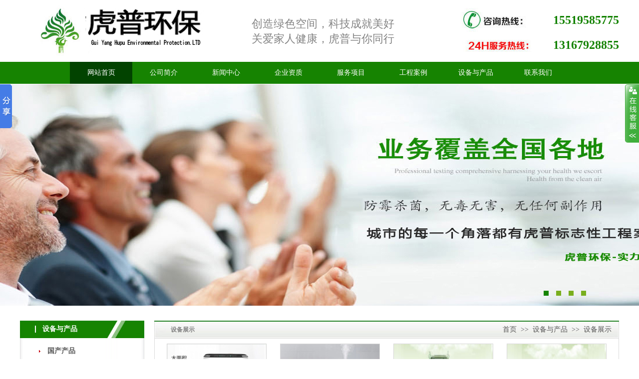

--- FILE ---
content_type: text/html
request_url: http://hupufirm.com/product/equipment_401.html
body_size: 6440
content:
<!DOCTYPE html PUBLIC "-//W3C//DTD XHTML 1.0 Transitional//EN" "http://www.w3.org/TR/xhtml1/DTD/xhtml1-transitional.dtd">
<html xmlns="http://www.w3.org/1999/xhtml">
<head>
<meta http-equiv="Content-Type" content="text/html; charset=gb2312" />
<title>设备展示</title>
<meta name="keywords" content="贵阳除甲醛公司,贵阳除甲醛公司" />
<meta name="description" content="贵阳虎普环保纳米科技甲醛治理公司是一家集科技、知识、创新为一体的专业除甲醛技术公司，以高新环保技术服务为主营，提供办公室、新房装修、学校、工厂、商场、医院等室内甲醛检测治理和新车除异味、除甲醛等服务的高科技现代化企业机构。为用户打造健康清新的家居环境。" />
<META content="IE=8.0000" http-equiv="X-UA-Compatible">
<link rel="shortcut icon" type="image/ico" href="/favicon.ico">
<link rel="icon" href="/favicon.ico" mce_href="/favicon.ico" type="image/x-icon">
<link rel="shortcut icon" href="/favicon.ico" mce_href="/favicon.ico" type="image/x-icon">
<link rel="icon" href="favicon.ico" type="image/gif" >
<link href="/css/css.css" rel="stylesheet" type="text/css" />
<script type="text/javascript" src="/js/gomb.js"></script>
<script type="text/javascript" src="/js/jquery-1.8.0.min.js"></script>
<script type="text/javascript" src="/js/jquery.jslides.js"></script>


<!-- cqhphb.com Baidu tongji analytics -->
<script>
var _hmt = _hmt || [];
(function() {
var hm = document.createElement("script");
hm.src = "https://hm.baidu.com/hm.js?16437d09631a0ca715afd1a20b5dedef";
var s = document.getElementsByTagName("script")[0];
s.parentNode.insertBefore(hm, s);
})();
</script>


</head>
<body topmargin="0" leftmargin="0" rightmargin="0" bottommargin="0">
<table width="100%" border="0" cellspacing="0" cellpadding="0">
  <tr>
    <td><table width="1200" border="0" align="center" cellpadding="0" cellspacing="0">
      <tr>
        <td width="400" height="104"><a href="" title="贵阳虎普环保科技有限公司-贵阳除甲醛公司,贵阳除甲醛"><img src="/images/logo.jpg" width="400" height="124" border=0 title="贵阳虎普环保科技有限公司-贵阳除甲醛公司,贵阳除甲醛" alt="贵阳虎普环保科技有限公司-贵阳除甲醛公司,贵阳除甲醛" /></a></td>
        <td width="390" height="104" class="top1" align="center">&nbsp;&nbsp;&nbsp;&nbsp;创造绿色空间，科技成就美好<br />&nbsp;&nbsp;&nbsp;&nbsp;关爱家人健康，虎普与你同行</td>
        <td width="410" height="104" background="/images/tel.jpg" align="right" valign="top" class="tel">&nbsp;&nbsp;&nbsp;<a href="tel:15519585775" style="font-family: Georgia;font-size: 24px;font-style: normal;line-height: 50px;font-weight: bold;font-variant: normal;color: #138200;padding-top: 15px;">15519585775</a><br>&nbsp;<a href="tel:13167928855" style="font-family: Georgia;font-size: 24px;font-style: normal;line-height: 50px;font-weight: bold;font-variant: normal;color: #138200;padding-top: 15px;">13167928855</a></td>
      </tr>
      
    </table></td>
  </tr>
  <tr>
    <td bgcolor="#168401" height="44">
    <div class="nav">
      <ul>
        <li style="background:none;"><a class="hover" href="/" title="首页 - 贵阳除甲醛公司">网站首页</a></li>
            <li><a href="/about/about_419.html" title="公司简介 - 贵阳除甲醛公司">公司简介</a></li><li><a href="/news/news_312.html" title="新闻中心 - 贵阳除甲醛">新闻中心</a></li><li><a href="/about/Qualifications_395.html" title="企业资质 - 贵阳除甲醛公司">企业资质</a></li><li><a href="/services/services_336.html" title="服务项目 - 贵阳除甲醛">服务项目</a></li><li><a href="/case/case_325.html" title="工程案例 - 贵阳除甲醛公司">工程案例</a></li><li><a href="/product/product_376.html" title="设备与产品 - 贵阳除甲醛">设备与产品</a></li><li><a href="/about/content_354.html" title="联系我们 - 贵阳除甲醛公司">联系我们</a></li>
        <div class="clear"></div>
      </ul>
    </div></td>
  </tr>
  <tr>
    <td height="1"></td>
  </tr>
  <tr>
    <td align="center">
    <div id="full-screen-slider">
      <ul id="slides"><li style="background:url('/upimg/20209101738701.jpg') no-repeat center top">&nbsp;</li>
             <li style="background:url('/upimg/202012301415919.jpg') no-repeat center top">&nbsp;</li>
             <li style="background:url('/upimg/20209101741897.jpg') no-repeat center top">&nbsp;</li>
             <li style="background:url('/upimg/20209101741912.jpg') no-repeat center top">&nbsp;</li>
             
 	 </ul>
</div></td>
  </tr>
</table><table width="1200" border="0" cellspacing="0" cellpadding="0" align="center" style="margin-top:30px; margin-bottom:10px;">
  <tr>
    <td width="249" valign="top"><table width="249" border="0" cellspacing="0" cellpadding="0">
  <tr>
    <td background="/images/leftbg1.jpg" height="35" class="white14b" style="padding-left:45px;">设备与产品</td>
  </tr>
  <tr>
    <td background="/images/leftbg2.jpg" valign="top" style="padding-bottom:10px; padding-top:10px;"><table width="200" border="0" align="center" cellpadding="0" cellspacing="0">
    
      <tr>
        <td width="30" height="33" align="center"><img src="/images/dian2.jpg" width="3" height="5"></td>
        <td width="170"><a href="/product/guochan_399.html" class="link5" title="国产产品">国产产品</a></td>
      </tr>
      <tr>
        
      <tr>
        <td width="30" height="33" align="center"><img src="/images/dian2.jpg" width="3" height="5"></td>
        <td width="170"><a href="/product/jingkou_400.html" class="link5" title="进口产品">进口产品</a></td>
      </tr>
      <tr>
        
      <tr>
        <td width="30" height="33" align="center"><img src="/images/dian2.jpg" width="3" height="5"></td>
        <td width="170"><a href="/product/equipment_401.html" class="link5" title="设备展示">设备展示</a></td>
      </tr>
      <tr>
        
      <tr>
        <td colspan="2" background="/images/xx2.jpg" height="1"></td>
      </tr>
    </table></td>
  </tr>
  <tr>
    <td><img src="/images/leftbg3.jpg" width="249" height="6"></td>
  </tr>
  <tr>
    <td height="20">&nbsp;</td>
  </tr>
  <tr>
    <td background="/images/leftbg1.jpg" height="35" class="white14b" style="padding-left:45px;">联系我们</td>
  </tr>
  <tr>
    <td background="/images/leftbg2.jpg" valign="top"><table width="249" border="0" cellspacing="0" cellpadding="0">
      
      <tr>
      <td width="40" height="34" align="center"><img src="/images/home.jpg" width="19" height="21"></td>
        <td  height="65" align="left" valign="middle" class="black14b">虎普环保科技贵阳有限公司</td>
        </tr>
       
      <tr>
        <td width="40" height="34" align="center"><img src="/images/con1.jpg" width="19" height="21"></td>
        <td width="209" class="black14a">咨询热线：15519585775</td>
      </tr>
      
      <tr>
        <td width="40" height="34" align="center"><img src="/images/con2.jpg" width="19" height="22"></td>
        <td width="209" class="black14a">24h服务热线：13167928855</td>
      </tr>
      
      <tr>
        <td width="40" height="34" align="center"><img src="/images/con3.jpg" width="19" height="13"></td>
        <td width="209" class="black14a">Email：26881618@qq.com</td>
      </tr>
      
      <tr>
        <td width="40" height="34" align="center"><img src="/images/con4.jpg" width="19" height="19"></td>
        <td width="209" class="black14a">网址：<a href="http://www.cqhupu.com" title="贵阳除甲醛公司">www.cqhupu.com</a></td>
      </tr>
      
    </table></td>
  </tr>
  <tr>
    <td><img src="/images/leftbg3.jpg" width="249" height="6"></td>
  </tr>
</table></td>
    <td width="20">&nbsp;</td>
    <td width="931" valign="top"><table width="931" border="0" cellspacing="0" cellpadding="0">
      <tr>
        <td background="/images/tibg.jpg" height="36"><table width="931" border="0" cellspacing="0" cellpadding="0">
          <tr>
            <td width="50%" class="hui14b" style="padding-left:33px;"><strong>设备展示</strong></td>
            <td width="50%" align="right" class="hui12a" style="padding-right:15px;"><a href="/">首页</a>&nbsp;&nbsp;>>&nbsp;&nbsp;<a href='#'>设备与产品</a>&nbsp;&nbsp;>>&nbsp;&nbsp;<a href="#">设备展示</a></td>
          </tr>
        </table></td>
      </tr>
      <tr>
        <td style="border:#dadada solid 1px; border-top:0px; padding:10px;" height="200" valign="top" class="hui12a">
        <table width="100%" border="0" cellspacing="0" cellpadding="0">
          
          <tr>
          
      
            <td align="center"><table width="200" border="0" cellspacing="0" cellpadding="0">
              <tr>
                <td style="border:solid #d7d7d7 1px;" onmouseover='this.style.border="solid #ff0000 1px"' onmouseout='this.style.border="solid #d7d7d7 1px"' align="center"><a href="#"  title="贵阳空气净化器租赁"><img src="/upimg/20233151219964.jpg" width="198" height="158" border="0" alt="贵阳空气净化器租赁"></a></td>
              </tr>
              <tr>
                <td align="center"><a href="#" title="贵阳空气净化器租赁">贵阳空气净化器租赁</a></td>
              </tr>
              <tr>
                <td height="8"></td>
              </tr>
            </table></td>
          
      
            <td align="center"><table width="200" border="0" cellspacing="0" cellpadding="0">
              <tr>
                <td style="border:solid #d7d7d7 1px;" onmouseover='this.style.border="solid #ff0000 1px"' onmouseout='this.style.border="solid #d7d7d7 1px"' align="center"><a href="#"  title="贵阳酒店KTV加香公司"><img src="/upimg/20233151221077.jpg" width="198" height="158" border="0" alt="贵阳酒店KTV加香公司"></a></td>
              </tr>
              <tr>
                <td align="center"><a href="#" title="贵阳酒店KTV加香公司">贵阳酒店KTV加香公司</a></td>
              </tr>
              <tr>
                <td height="8"></td>
              </tr>
            </table></td>
          
      
            <td align="center"><table width="200" border="0" cellspacing="0" cellpadding="0">
              <tr>
                <td style="border:solid #d7d7d7 1px;" onmouseover='this.style.border="solid #ff0000 1px"' onmouseout='this.style.border="solid #d7d7d7 1px"' align="center"><a href="#"  title="室内空气检测仪"><img src="/upimg/20179231452576.jpg" width="198" height="158" border="0" alt="室内空气检测仪"></a></td>
              </tr>
              <tr>
                <td align="center"><a href="#" title="室内空气检测仪">室内空气检测仪</a></td>
              </tr>
              <tr>
                <td height="8"></td>
              </tr>
            </table></td>
          
      
            <td align="center"><table width="200" border="0" cellspacing="0" cellpadding="0">
              <tr>
                <td style="border:solid #d7d7d7 1px;" onmouseover='this.style.border="solid #ff0000 1px"' onmouseout='this.style.border="solid #d7d7d7 1px"' align="center"><a href="#"  title="活氧空气净化器（2）"><img src="/upimg/20179231452549.jpg" width="198" height="158" border="0" alt="活氧空气净化器（2）"></a></td>
              </tr>
              <tr>
                <td align="center"><a href="#" title="活氧空气净化器（2）">活氧空气净化器（2）</a></td>
              </tr>
              <tr>
                <td height="8"></td>
              </tr>
            </table></td>
          </tr><tr><td align='center'>&nbsp;</td></tr><tr>
      
            <td align="center"><table width="200" border="0" cellspacing="0" cellpadding="0">
              <tr>
                <td style="border:solid #d7d7d7 1px;" onmouseover='this.style.border="solid #ff0000 1px"' onmouseout='this.style.border="solid #d7d7d7 1px"' align="center"><a href="#"  title="甲醛检测仪"><img src="/upimg/20179231450438.jpg" width="198" height="158" border="0" alt="甲醛检测仪"></a></td>
              </tr>
              <tr>
                <td align="center"><a href="#" title="甲醛检测仪">甲醛检测仪</a></td>
              </tr>
              <tr>
                <td height="8"></td>
              </tr>
            </table></td>
          
      
            <td align="center"><table width="200" border="0" cellspacing="0" cellpadding="0">
              <tr>
                <td style="border:solid #d7d7d7 1px;" onmouseover='this.style.border="solid #ff0000 1px"' onmouseout='this.style.border="solid #d7d7d7 1px"' align="center"><a href="#"  title="TVOC-苯二合一现场检测仪"><img src="/upimg/20179231450409.jpg" width="198" height="158" border="0" alt="TVOC-苯二合一现场检测仪"></a></td>
              </tr>
              <tr>
                <td align="center"><a href="#" title="TVOC-苯二合一现场检测仪">TVOC-苯二合一现场检测仪</a></td>
              </tr>
              <tr>
                <td height="8"></td>
              </tr>
            </table></td>
          
      
            <td align="center"><table width="200" border="0" cellspacing="0" cellpadding="0">
              <tr>
                <td style="border:solid #d7d7d7 1px;" onmouseover='this.style.border="solid #ff0000 1px"' onmouseout='this.style.border="solid #d7d7d7 1px"' align="center"><a href="#"  title="ZK-3甲醛专业采样仪"><img src="/upimg/20179231453608.jpg" width="198" height="158" border="0" alt="ZK-3甲醛专业采样仪"></a></td>
              </tr>
              <tr>
                <td align="center"><a href="#" title="ZK-3甲醛专业采样仪">ZK-3甲醛专业采样仪</a></td>
              </tr>
              <tr>
                <td height="8"></td>
              </tr>
            </table></td>
          
      
            <td align="center"><table width="200" border="0" cellspacing="0" cellpadding="0">
              <tr>
                <td style="border:solid #d7d7d7 1px;" onmouseover='this.style.border="solid #ff0000 1px"' onmouseout='this.style.border="solid #d7d7d7 1px"' align="center"><a href="#"  title="除甲醛工具"><img src="/upimg/20179231451519.jpg" width="198" height="158" border="0" alt="除甲醛工具"></a></td>
              </tr>
              <tr>
                <td align="center"><a href="#" title="除甲醛工具">除甲醛工具</a></td>
              </tr>
              <tr>
                <td height="8"></td>
              </tr>
            </table></td>
          </tr><tr><td align='center'>&nbsp;</td></tr><tr>
      
            <td align="center"><table width="200" border="0" cellspacing="0" cellpadding="0">
              <tr>
                <td style="border:solid #d7d7d7 1px;" onmouseover='this.style.border="solid #ff0000 1px"' onmouseout='this.style.border="solid #d7d7d7 1px"' align="center"><a href="#"  title="活氧空气净化器"><img src="/upimg/20179231451472.jpg" width="198" height="158" border="0" alt="活氧空气净化器"></a></td>
              </tr>
              <tr>
                <td align="center"><a href="#" title="活氧空气净化器">活氧空气净化器</a></td>
              </tr>
              <tr>
                <td height="8"></td>
              </tr>
            </table></td>
          
      
            <td align="center"><table width="200" border="0" cellspacing="0" cellpadding="0">
              <tr>
                <td style="border:solid #d7d7d7 1px;" onmouseover='this.style.border="solid #ff0000 1px"' onmouseout='this.style.border="solid #d7d7d7 1px"' align="center"><a href="#"  title="空气进化消毒机"><img src="/upimg/20179231449383.jpg" width="198" height="158" border="0" alt="空气进化消毒机"></a></td>
              </tr>
              <tr>
                <td align="center"><a href="#" title="空气进化消毒机">空气进化消毒机</a></td>
              </tr>
              <tr>
                <td height="8"></td>
              </tr>
            </table></td>
          
      
            <td align="center"><table width="200" border="0" cellspacing="0" cellpadding="0">
              <tr>
                <td style="border:solid #d7d7d7 1px;" onmouseover='this.style.border="solid #ff0000 1px"' onmouseout='this.style.border="solid #d7d7d7 1px"' align="center"><a href="#"  title="空压机小型3p"><img src="/upimg/20179231449353.jpg" width="198" height="158" border="0" alt="空压机小型3p"></a></td>
              </tr>
              <tr>
                <td align="center"><a href="#" title="空压机小型3p">空压机小型3p</a></td>
              </tr>
              <tr>
                <td height="8"></td>
              </tr>
            </table></td>
          
        </table>
        </td>
      </tr>
    </table>
    <div style="width:100%; height:auto;">
<TABLE cellSpacing=0 cellPadding=0  align=center border=0 style='color:#666666; font-size:12px'><TBODY><TR><TD height=25  width='120' >第<SPAN style='COLOR: #ff0000'>1</SPAN>页|共<SPAN style='COLOR: #ff0000'>11</SPAN>项|共<SPAN style='COLOR: #ff0000'>1</SPAN>页</td><td width='230' align='right' style='padding-right:10pt;'>[首页][上一页]&nbsp;[下一页][尾页]</td><td><select name='sel' onChange="javascript:if (this.options[this.selectedIndex].value!=''){location='?page='+this.options[this.selectedIndex].value+'&lm=401'}" ><option value=1 selected >1</option></select></td></tr></tbody></table></div>
    </td>
  </tr>
</table>

<table width="100%" border="0" cellspacing="0" cellpadding="0">


  
  
  <tr>
    <td height="132" bgcolor="#509d01" valign="top">
    <table width="1200" border="0" align="center" cellpadding="0" cellspacing="0">
  <tr>
    <td><img src="/images/foot_logo.jpg" width="85" height="85" title="贵阳除甲醛公司 - 贵阳虎普环保科技有限公司" /></td>
    <td>
    <table width="1000" border="0" align="center" cellpadding="0" cellspacing="0">
      <tr>
        <td class="white12a" height="45" align="center"><a href="/" class="link1">网站首页</a> &nbsp;&nbsp;&nbsp;&nbsp;|&nbsp;&nbsp;&nbsp;&nbsp;<a href="/about/about_419.html" class="link1" title="公司简介 - 贵阳除甲醛公司">公司简介</a>
&nbsp;&nbsp;&nbsp;&nbsp;|&nbsp;&nbsp;&nbsp;&nbsp;<a href="/news/news_312.html" class="link1" title="新闻中心 - 贵阳除甲醛">新闻中心</a>
&nbsp;&nbsp;&nbsp;&nbsp;|&nbsp;&nbsp;&nbsp;&nbsp;<a href="/about/Qualifications_395.html" class="link1" title="企业资质 - 贵阳除甲醛公司">企业资质</a>
&nbsp;&nbsp;&nbsp;&nbsp;|&nbsp;&nbsp;&nbsp;&nbsp;<a href="/services/services_336.html" class="link1" title="服务项目 - 贵阳除甲醛">服务项目</a>
&nbsp;&nbsp;&nbsp;&nbsp;|&nbsp;&nbsp;&nbsp;&nbsp;<a href="/case/case_325.html" class="link1" title="工程案例 - 贵阳除甲醛公司">工程案例</a>
&nbsp;&nbsp;&nbsp;&nbsp;|&nbsp;&nbsp;&nbsp;&nbsp;<a href="/product/product_376.html" class="link1" title="设备与产品 - 贵阳除甲醛">设备与产品</a>
&nbsp;&nbsp;&nbsp;&nbsp;|&nbsp;&nbsp;&nbsp;&nbsp;<a href="/about/content_354.html" class="link1" title="联系我们 - 贵阳除甲醛公司">联系我们</a>
</td>
      </tr>
      
      <tr>
        <td align="center" class="white12a">Copyright 2010-2017 &#169; 虎普环保科技贵阳有限公司 All Rights Reserved <br />
地址：贵阳观山湖万科理想城 电话：<a  href="tel:15519585775" style="font-size:13px">15519585775</a>  传真：8988-5558 24小时服务电话:<a  href="tel:18983412228" style="font-size:13px">18983412228</a><br />
本站关键字：<a href="http://www.cqhupu.com/" title="贵阳除甲醛公司">贵阳除甲醛公司</a>，<a href="http://www.hphbscl.com/" title="贵阳除甲醛">贵阳除甲醛</a><script>    window._bd_share_config = { "common": { "bdSnsKey": {}, "bdText": "", "bdMini": "1", "bdMiniList": false, "bdPic": "", "bdStyle": "0", "bdSize": "16" }, "slide": { "type": "slide", "bdImg": "6", "bdPos": "left", "bdTop": "111"} }; with (document) 0[(getElementsByTagName('head')[0] || body).appendChild(createElement('script')).src = 'http://bdimg.share.baidu.com/static/api/js/share.js?v=89860593.js?cdnversion=' + ~(-new Date() / 36e5)];</script><div style="width:300px;margin:0 auto; padding:20px 0;">
     <a target="_blank" href="http://www.beian.gov.cn/portal/registerSystemInfo?recordcode=50011202502613" style="display:inline-block;text-decoration:none;height:20px;line-height:20px;"><img src="http://www.hupugroup.com/upimg/2021161833193.png" style="float:left;"/><p style="float:left;height:20px;line-height:20px;margin: 0px 0px 0px 5px; color:#939393;">渝公网安备 50011202502613号</p></a>
    </div></td>
      </tr>
      
    </table>
    </td>
    <td><img src="/images/erweima.jpg"  width="85" height="85" title="贵阳除甲醛 - 贵阳虎普环保科技有限公司移动端" /></td>
  </tr>
</table>

    </td>
  </tr>
</table>
<LINK rel=stylesheet type=text/css href="/css/common.css">
<SCRIPT type=text/javascript src="/js/kefu.js"></SCRIPT>
<DIV id=floatTools class=float0831 >
  <DIV class=floatL><A style="DISPLAY:block" id=aFloatTools_Show class=btnOpen 
title=查看在线客服 
onclick="javascript:$('#divFloatToolsView').animate({width: 'show', opacity: 'show'}, 'normal',function(){ $('#divFloatToolsView').show();kf_setCookie('RightFloatShown', 0, '', '/', 'www.hupuoo.com'); });$('#aFloatTools_Show').attr('style','display:none');$('#aFloatTools_Hide').attr('style','display:block');" 
href="javascript:void(0);">展开</A> <A id=aFloatTools_Hide class=btnCtn 
title=关闭在线客服 
onclick="javascript:$('#divFloatToolsView').animate({width: 'hide', opacity: 'hide'}, 'normal',function(){ $('#divFloatToolsView').hide();kf_setCookie('RightFloatShown', 1, '', '/', 'www.hupuoo.com'); });$('#aFloatTools_Show').attr('style','display:block');$('#aFloatTools_Hide').attr('style','display:none');" 
href="javascript:void(0);" style="display:none">收缩</A> </DIV>
  <DIV id=divFloatToolsView class=floatR style="display:none">
    <DIV class=tp></DIV>
    <DIV class=cn>
      <UL>
        <LI class=top>
          <H3 class=titZx>QQ咨询</H3>
        </LI>
        <LI><SPAN class=icoZx>在线咨询</SPAN> </LI>
        <LI class=bot><a class="icoTc" href="http://wpa.qq.com/msgrd?v=3&uin=26881618&site=qq&menu=yes" target="_blank">虎普客服</a> </LI>
        <LI class=bot><a class="icoTc" href="http://wpa.qq.com/msgrd?v=3&uin=771981537&site=qq&menu=yes" target="_blank">招商加盟</a> </LI>
      </UL>
      <UL  style="padding-right:8px;">
        <LI>
          <H3 class=titDh>电话咨询</H3>
        </LI>
        <LI><SPAN class=icoTl>15519585775</SPAN> </LI>
      </UL>
    </DIV>
  </DIV>
</DIV>
<SCRIPT type=text/javascript src="/js/topbananer.js"></SCRIPT>
</body>
</html>

--- FILE ---
content_type: text/css
request_url: http://hupufirm.com/css/css.css
body_size: 1700
content:
@charset "gb2312";
a:link {
    font-size: 14px;
	color: #555555;
	text-decoration: none;
}
a:visited {
    font-size: 14px;
	text-decoration: none;
	color: #555555;
}
a:hover {
    font-size: 14px;
	text-decoration: none;
	color: #168401;
}
a:active {
    font-size: 14px;
	text-decoration: none;
	color: #555555;
}
.top1 {
	font-family:"微软雅黑";
	font-size: 22px;
	font-style: normal;
	font-weight: normal;
	font-variant: normal;
	color: #848484;
	text-align:center;
	padding-top:3px;
}
.tel {
font-family:Georgia;
	font-size: 24px;
	font-style: normal;
	line-height: 50px;
	font-weight: bold;
	font-variant: normal;
	color: #138200;
	padding-top:15px;
}
.black14a {
	font-family: "微软雅黑";
	font-size: 14px;
	font-style: normal;
	font-weight: normal;
	font-variant: normal;
	color: #000000;
}
.black14b {
	font-family: "微软雅黑";
	font-size: 14px;
	font-style: normal;
	font-weight: bold;
	font-variant: normal;
	color: #000000;
}
.black16a {
	font-family: "微软雅黑";
	font-size: 16px;
	font-style: normal;
	line-height: 22px;
	font-weight: normal;
	font-variant: normal;
	color: #000000;
	padding-left:0px;
}
.black16a a:link{font-size: 16px;}
.black16b {
	font-family: "微软雅黑";
	font-size: 16px;
	font-style: normal;
	line-height: 22px;
	font-weight: bold;
	font-variant: normal;
	color: #000000;
}
.black24a {
	font-family: "微软雅黑";
	font-size: 24px;
	font-style: normal;
	line-height: 22px;
	font-weight: bold;
	font-variant: normal;
	color: #000000;
}
.green14a {
	font-family: "微软雅黑";
	font-size: 14px;
	font-style: normal;
	line-height: 35px;
	font-weight: bold;
	font-variant: normal;
	color: #168401;
}
.hui14a {
	font-family: "微软雅黑";
	font-size: 14px;
	font-style: normal;
	line-height: 22px;
	font-weight: normal;
	font-variant: normal;
	color: #555555;
}
.huang14 {
	font-family: "微软雅黑";
	font-size: 12px;
	font-style: normal;
	line-height: 40px;
	font-weight: bold;
	font-variant: normal;
	color: #555555;
}
.hui12a {
	font-family: "微软雅黑";
	font-size: 14px;
	font-style: normal;
	line-height: 22px;
	font-weight: normal;
	font-variant: normal;
	color: #555555;
}
.hui12ac {
	font-family: "微软雅黑";
	font-size: 14px;
	font-style: normal;
	line-height: 24px;
	font-weight: normal;
	font-variant: normal;
	color: #555555;
}
.hui12c {
	font-family:Arial;
	font-size: 12px;
	font-style: normal;
	line-height: 22px;
	font-weight: normal;
	font-variant: normal;
	font-style:normal;
	color: #727272;
}
.hui12d {
	font-family: "宋体";
	font-size: 12px;
	font-style: normal;
	line-height: 22px;
	font-weight: normal;
	font-variant: normal;
	color: #d8c9b4;
}
.hui14b {
	font-family: "微软雅黑";
	font-size: 12px;
	font-style: normal;
	line-height: 22px;
	font-weight: bold;
	font-variant: normal;
	color: #818181;
}
.white12a {
	font-family:"微软雅黑";
	font-size: 12px;
	font-style: normal;
	line-height: 22px;
	font-variant: normal;
	color: #ffffff;
}

.white12b {
	font-family: "宋体";
	font-size: 12px;
	font-style: normal;
	line-height: 22px;
	font-weight: bold;
	font-variant: normal;
	color: #ffffff;
}
.white14b {
	font-family: "微软雅黑";
	font-size: 14px;
	font-style: normal;
	line-height: 22px;
	font-weight: bold;
	font-variant: normal;
	color: #ffffff;
}
.cheng12a {
	font-family: "宋体";
	font-size: 12px;
	font-style: normal;
	line-height: 18px;
	font-weight: normal;
	font-variant: normal;
	color: #d16b11;
}

a.dh:link {
    font-family: "微软雅黑";
	font-size: 15px;
	color: #ffffff;
	line-height:27px;
	display:block;
	text-decoration: none;
}
a.dh:visited {
    font-family: "微软雅黑";
	font-size: 15px;
	line-height:27px;
	display:block;
	text-decoration: none;
	color: #ffffff;
}
a.dh:hover {
    font-family: "微软雅黑";
	font-size: 16px;
	line-height:27px;
	display:block;
	text-decoration: none;
	color: #f2ac4d;
}
a.dh:active {
    font-family: "微软雅黑";
	font-size: 16px;
	font-weight:bold;
	line-height:27px;
	display:block;
	text-decoration: none;
	color: #ffffff;
}

a.more1:link {
    font-size: 12px;
	color: #000000;
	text-decoration: none;
}
a.more1:visited {
	font-size: 12px;
	text-decoration: none;
	color: #000000;
}
a.more1:hover {
	font-size: 12px;
	text-decoration: none;
	color: #168401;
}
a.more1:active {
	font-size: 12px;
	text-decoration: none;
	color: #000000;
}
a.link1:link {
    font-family:"微软雅黑";
    font-size: 12px;
	color: #ffffff;
	text-decoration: none;
}
a.link1:visited {
    font-family:"微软雅黑";
    font-size: 12px;
	text-decoration: none;
	color: #ffffff;
}
a.link1:hover {
    font-family:"微软雅黑";
	font-size: 12px;
	text-decoration: none;
	color: #9e9e9e;
}
a.link1:active {
    font-family:"微软雅黑";
	font-size: 12px;
	text-decoration: none;
	color: #ffffff;
}
a.link2:link {
    font-size: 14px;
	color: #168401;
	font-weight:bold;
	text-decoration: none;
}
a.link2:visited {
    font-size: 14px;
	text-decoration: none;
	color: #168401;
	font-weight:bold;
}
a.link2:hover {
    font-size: 14px;
	text-decoration: none;
	color: #f78501;
	font-weight:bold;
}
a.link2:active {
    font-size: 14px;
	text-decoration: none;
	color: #168401;
	font-weight:bold;
}
a.link3:link {
    font-family:"微软雅黑";
    font-size: 14px;
	color: #555555;
	font-weight:normal;
	text-decoration: none;
}
a.link3:visited {
    font-family:"微软雅黑";
    font-size: 14px;
	text-decoration: none;
	color: #555555;
	font-weight:normal;
}
a.link3:hover {
    font-family:"微软雅黑";
    font-size: 14px;
	text-decoration: none;
	color: #ff9999;
	font-weight:normal;
}
a.link3:active {
    font-family:"微软雅黑";
    font-size: 14px;
	text-decoration: none;
	color: #555555;
	font-weight:normal;
}
a.link4:link {
    font-family:"微软雅黑";
    font-size: 14px;
	color: #555555;
	font-weight:normal;
	text-decoration: none;
}
a.link4:visited {
    font-family:"微软雅黑";
    font-size: 14px;
	text-decoration: none;
	color: #555555;
	font-weight:normal;
}
a.link4:hover {
    font-family:"微软雅黑";
    font-size: 14px;
	text-decoration: none;
	color: #ff9999;
	font-weight:normal;
}
a.link4:active {
    font-family:"微软雅黑";
    font-size: 14px;
	text-decoration: none;
	color: #555555;
	font-weight:normal;
}
a.link5:link {
    font-family:"微软雅黑";
    font-size: 14px;
	color: #555555;
	font-weight:bold;
	text-decoration: none;
}
a.link5:visited {
    font-family:"微软雅黑";
    font-size: 14px;
	text-decoration: none;
	color: #555555;
	font-weight:bold;
}
a.link5:hover {
    font-family:"微软雅黑";
    font-size: 14px;
	text-decoration: none;
	color: #ff9999;
	font-weight:bold;
}
a.link5:active {
    font-family:"微软雅黑";
    font-size: 14px;
	text-decoration: none;
	color: #555555;
	font-weight:bold;
}
a.link6:link {
    font-family:"微软雅黑";
    font-size: 14px;
	color: #323232;
	font-weight:bold;
	text-decoration: none;
}
a.link6:visited {
    font-family:"微软雅黑";
    font-size: 14px;
	text-decoration: none;
	color: #323232;
	font-weight:bold;
}
a.link6:hover {
    font-family:"微软雅黑";
    font-size: 14px;
	text-decoration: none;
	color: #ff9999;
	font-weight:bold;
}
a.link6:active {
    font-family:"微软雅黑";
    font-size: 14px;
	text-decoration: none;
	color: #323232;
	font-weight:bold;
}
.white12a a{color:#FFF; font-size:12px;}
#full-screen-slider { width:100%; height:444px; float:left; position:relative}
 
#slides { display:block; width:100%; height:444px; list-style:none; padding:0; margin:0; position:relative}
#slides li { display:block; width:100%; height:100%; list-style:none; padding:0; margin:0; position:absolute}
#slides li a { display:block; width:100%; height:100%; text-indent:-9999px}
#pagination { display:block; list-style:none; position:absolute; left:55%; top:414px; z-index:9900;  padding:0px 0px 0px 0px; margin:0}
#pagination li { display:block; list-style:none; width:10px; height:10px; float:left; margin-left:15px; border-radius:0px; background:#79ae1e }
#pagination li a { display:block; width:100%; height:100%; padding:0; margin:0;  text-indent:-9999px;}
#pagination li.current { background:#168401}
.nav { background:#168301; height:44px; line-height:44px; font-size:14px; font-family:"Microsoft YaHei";}
.nav ul { width:1000px; margin:0px auto;}
.nav ul li{ float:left; list-style-type:none;}
.nav ul li a { width:125px; text-align:center; display:block; color:#fff;}
.nav ul li a:hover ,.nav ul li a.hover{ background:#024300; color:#fff;}
.flmtbigimgtt img {
	transition: all .6s;
	-webkit-transition: all .6s
}
.flmtbigimgtt:hover img {
	transform: scale(1.1)
}
.flmtbigimgtt { width:180px; height:196px;
	float: left;
	overflow: hidden
}